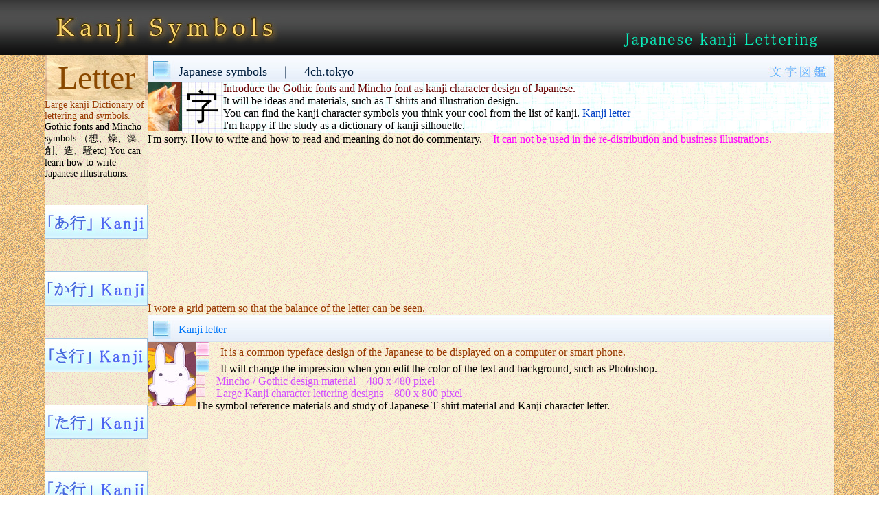

--- FILE ---
content_type: text/html
request_url: https://4ch.tokyo/su-so/9-index.html
body_size: 3580
content:
<!DOCTYPE html>
<HTML lang="en">
<HEAD>
<META http-equiv="Content-Type" content="text/html; charset=UTF-8">
<META http-equiv="Content-Style-Type" content="text/css">
<script async src="https://pagead2.googlesyndication.com/pagead/js/adsbygoogle.js"></script>
<script>
     (adsbygoogle = window.adsbygoogle || []).push({
          google_ad_client: "ca-pub-0998332336875425",
          enable_page_level_ads: true
     });
</script>
<META name="viewport" content="width=1150">
<META name="Keywords" content="kanji,emblem,design,learning,lettering,symbol,mark">
<META name="Description" content="Japanese symbols　｜　4ch.tokyo The symbol reference materials and study of Japanese T-shirt material and Kanji character letter. Kanji letter">
<TITLE>Kanji letter | Japanese</TITLE>
<LINK rel="stylesheet" href="../design.css" type="text/css">
</HEAD>
<BODY>
<DIV id="container">
<DIV id="top-box"><A href="../index.html"><IMG src="../img-box/1150-80-top.jpg" width="1150" height="80" border="0" alt="Kanji symbols"></A></DIV>
<DIV id="side-box">
<DIV id="setumei-box">
<DIV id="setumei-moji-box"><FONT color="#8a4800" size="+4">Letter</FONT><BR>
</DIV>
<FONT color="#983901">Large kanji Dictionary of lettering and symbols.</FONT><BR>
Gothic fonts and Mincho symbols.（想、燥、藻、創、造、騒etc) You can learn how to write Japanese illustrations.
</DIV>
<BR>
<DIV id="side-menu-box"><A href="../a/1-index.html"><IMG src="../img-box/150-50-a-icon.jpg" width="150" height="50" border="0" alt="文字　「あ行」"></A><BR>
<BR>
<A href="../ka/1-index.html"><IMG src="../img-box/150-50-ka-icon.jpg" width="150" height="50" border="0" alt="文字　「か行」"></A><BR>
<BR>
<A href="../sa/1-index.html"><IMG src="../img-box/150-50-sa-icon.jpg" width="150" height="50" border="0" alt="文字　「さ行」"></A><BR>
<BR>
<A href="../ta/1-index.html"><IMG src="../img-box/150-50-ta-icon.jpg" width="150" height="50" border="0" alt="文字　「た行」"></A><BR>
<BR>
<A href="../na/1-index.html"><IMG src="../img-box/150-50-na-icon.jpg" width="150" height="50" border="0" alt="文字　「な行」"></A><BR>
<BR>
<A href="../ha/1-index.html"><IMG src="../img-box/150-50-ha-icon.jpg" width="150" height="50" border="0" alt="文字　「は行」"></A><BR>
<BR>
<A href="../ma/1-index.html"><IMG src="../img-box/150-50-ma-icon.jpg" width="150" height="50" border="0" alt="文字　「ま行」"></A><BR>
<BR>
<A href="../ya/1-index.html"><IMG src="../img-box/150-50-ya-icon.jpg" width="150" height="50" border="0" alt="文字　「や行」"></A><BR>
<BR>
<A href="../ra/1-index.html"><IMG src="../img-box/150-50-ra-icon.jpg" width="150" height="50" border="0" alt="文字　「ら行」"></A><BR>
<BR>
<A href="../wa/1-index.html"><IMG src="../img-box/150-50-wa-icon.jpg" width="150" height="50" border="0" alt="文字　「わ行」"></A><BR>
<BR>
<A href="../hiragana/1-index.html"><IMG src="../img-box/150-50-hiragana-icon.jpg" width="150" height="50" border="0" alt="「ひらがな」文字"></A><BR>
<BR>
</DIV>
<BR>
<BR>
</DIV>
<DIV id="contents-box">
<DIV id="h1-box">
<H1>Japanese symbols　｜　4ch.tokyo</H1>
</DIV>
<TABLE width="1000" height="50" cellspacing="0" cellpadding="0">
<TBODY>
<TR>
<TD width="50" height="70"><IMG src="../img-box/cat-icon-50-70.jpg" width="50" height="70" border="0"></TD>
<TD valign="middle" width="60" align="center" background="../img-box/48x48.jpg" height="70"><FONT size="+4" style="font-size : 310%;" color="#000000">字</FONT></TD>
<TD valign="top" background="../img-box/50-70-1.jpg" height="70"><FONT color="#660000">Introduce the Gothic fonts and Mincho font as kanji character design of Japanese.</FONT><BR>
It will be ideas and materials, such as T-shirts and illustration design.<BR>
You can find the kanji character symbols you think your cool from the list of kanji. <FONT color="#0040c6">Kanji letter</FONT><BR>
I'm happy if the study as a dictionary of kanji silhouette.</TD>
</TR>
</TBODY>
</TABLE>
I'm sorry. How to write and how to read and meaning do not do commentary.　<FONT color="#ff00ff">It can not be used in the re-distribution and business illustrations.</FONT><BR>
<BR>
<BR>
<BR>
<DIV id="top-ad">
<SCRIPT async src="https://pagead2.googlesyndication.com/pagead/js/adsbygoogle.js"></SCRIPT>
<!-- 4ch-728x90 -->
<INS class="adsbygoogle" style="display:inline-block;width:728px;height:90px" data-ad-client="ca-pub-0998332336875425" data-ad-slot="6882667551"></INS>
<script>
(adsbygoogle = window.adsbygoogle || []).push({});
</script>
</DIV>
<BR>
<BR>
<BR>
<FONT color="#983901">I wore a grid pattern so that the balance of the letter can be seen.</FONT><BR>
<DIV id="h2-box">
<H2>Kanji letter</H2>
</DIV>
<IMG src="../img-box/usagi-icon-70-93.jpg" width="70" height="93" border="0" align="left"><IMG src="../img-box/20-20-3-icon.jpg" width="20" height="20" border="0">　<FONT color="#983901">It is a common typeface design of the Japanese to be displayed on a computer or smart phone.</FONT><BR>
<IMG src="../img-box/20-20-icon.jpg" width="20" height="20" border="0" alt="japanese kanji dictionary">　It will change the impression when you edit the color of the text and background, such as Photoshop.<BR>
<IMG src="../img-box/14-14-1.jpg" width="14" height="14" border="0">　<FONT color="#d24dff">Mincho / Gothic design material　480 x 480 pixel</FONT><BR>
<IMG src="../img-box/14-14-1.jpg" width="14" height="14" border="0">　<FONT color="#d24dff">Large Kanji character lettering designs　800 x 800 pixel</FONT><BR>
The symbol reference materials and study of Japanese T-shirt material and Kanji character letter.<BR>
<BR>
<BR>
<DIV id="naka-ad">
<SCRIPT async src="https://pagead2.googlesyndication.com/pagead/js/adsbygoogle.js"></SCRIPT>
<!-- 4ch-728x90 -->
<INS class="adsbygoogle" style="display:inline-block;width:728px;height:90px" data-ad-client="ca-pub-0998332336875425" data-ad-slot="6882667551"></INS>
<script>
(adsbygoogle = window.adsbygoogle || []).push({});
</script>
</DIV>
<BR>
<BR>It will change the impression when you edit the color of the character silhouette and background, such as photoshop.<FONT color="#ff00ff">You can understand the comparison of designs of Mincho and Gothic symbols.</FONT><BR>
<TABLE width="1000" cellpadding="0" cellspacing="0">
<TBODY>
<TR>
<TD height="40" background="../img-box/moji-sam-1000-40-icon.jpg" colspan="5" valign="middle" align="left"><IMG src="../img-box/moji-sam-60-40-icon.jpg" width="60" height="40" border="0" align="middle"><FONT size="+1" color="#117bfd"><B>（想、燥、藻、創、造、騒etc...) List of symbols of japanese character lettering</B></FONT></TD>
</TR>
<TR>
<TD valign="middle" align="center" width="200" height="235" background="../img-box/sam-back-90-60.jpg"><A href="161.html"><IMG src="su-so-s-icon/161-2-tukuru-kanji-1jptokyo-moji.jpg" width="192" height="192" border="0"></A><BR>
<IMG src="../img-box/moji-sam-icon.jpg" width="85" height="26" border="0" align="middle">　<B><FONT size="+1" color="#0040c6">創</FONT></B></TD>
<TD valign="middle" align="center" width="200" height="235" background="../img-box/sam-back-90-60.jpg"><A href="162.html"><IMG src="su-so-s-icon/162-2-mo-kanji-1jptokyo-moji.jpg" width="192" height="192" border="0"></A><BR>
<IMG src="../img-box/moji-sam-icon.jpg" width="85" height="26" border="0" align="middle" alt="文字アイコンの表示">　<B><FONT size="+1" color="#0040c6">喪</FONT></B></TD>
<TD valign="middle" align="center" width="200" height="235" background="../img-box/sam-back-90-60.jpg"><A href="163.html"><IMG src="su-so-s-icon/163-2-yaseru-kanji-1jptokyo-moji.jpg" width="192" height="192" border="0"></A><BR>
<IMG src="../img-box/moji-sam-icon.jpg" width="85" height="26" border="0" align="middle">　<B><FONT size="+1" color="#0040c6">痩</FONT></B></TD>
<TD valign="middle" align="center" width="200" height="235" background="../img-box/sam-back-90-60.jpg"><A href="164.html"><IMG src="su-so-s-icon/164-2-houmuru-kanji-1jptokyo-moji.jpg" width="192" height="192" border="0"></A><BR>
<IMG src="../img-box/moji-sam-icon.jpg" width="85" height="26" border="0" align="middle">　<B><FONT size="+1" color="#0040c6">葬</FONT></B></TD>
<TD valign="middle" align="center" width="200" height="235" background="../img-box/sam-back-90-60.jpg"><A href="165.html"><IMG src="su-so-s-icon/165-2-yosoou-kanji-1jptokyo-moji.jpg" width="192" height="192" border="0"></A><BR>
<IMG src="../img-box/moji-sam-icon.jpg" width="85" height="26" border="0" align="middle" alt="文字">　<B><FONT size="+1" color="#0040c6">装</FONT></B></TD>
</TR>
<TR>
<TD valign="middle" align="center" width="200" height="235" background="../img-box/sam-back-90-60.jpg"><A href="166.html"><IMG src="su-so-s-icon/166-2-sou-kanji-1jptokyo-moji.jpg" width="192" height="192" border="0"></A><BR>
<IMG src="../img-box/moji-sam-icon.jpg" width="85" height="26" border="0" align="middle">　<B><FONT size="+1" color="#0040c6">僧</FONT></B></TD>
<TD valign="middle" align="center" width="200" height="235" background="../img-box/sam-back-90-60.jpg"><A href="167.html"><IMG src="su-so-s-icon/167-2-omou-kanji-1jptokyo-moji.jpg" width="192" height="192" border="0"></A><BR>
<IMG src="../img-box/moji-sam-icon.jpg" width="85" height="26" border="0" align="middle">　<B><FONT size="+1" color="#0040c6">想</FONT></B></TD>
<TD valign="middle" align="center" width="200" height="235" background="../img-box/sam-back-90-60.jpg"><A href="168.html"><IMG src="su-so-s-icon/168-2-sou-kanji-1jptokyo-moji.jpg" width="192" height="192" border="0"></A><BR>
<IMG src="../img-box/moji-sam-icon.jpg" width="85" height="26" border="0" align="middle" alt="文字の表記">　<B><FONT size="+1" color="#0040c6">層</FONT></B></TD>
<TD valign="middle" align="center" width="200" height="235" background="../img-box/sam-back-90-60.jpg"><A href="169.html"><IMG src="su-so-s-icon/169-2-sou-kanji-1jptokyo-moji.jpg" width="192" height="192" border="0"></A><BR>
<IMG src="../img-box/moji-sam-icon.jpg" width="85" height="26" border="0" align="middle">　<B><FONT size="+1" color="#0040c6">総</FONT></B></TD>
<TD valign="middle" align="center" width="200" height="235" background="../img-box/sam-back-90-60.jpg"><A href="170.html"><IMG src="su-so-s-icon/170-2-au-kanji-1jptokyo-moji.jpg" width="192" height="192" border="0"></A><BR>
<IMG src="../img-box/moji-sam-icon.jpg" width="85" height="26" border="0" align="middle">　<B><FONT size="+1" color="#0040c6">遭</FONT></B></TD>
</TR>
<TR>
<TD valign="middle" align="center" width="200" height="235" background="../img-box/sam-back-90-60.jpg"><A href="171.html"><IMG src="su-so-s-icon/171-2-sou-kanji-1jptokyo-moji.jpg" width="192" height="192" border="0"></A><BR>
<IMG src="../img-box/moji-sam-icon.jpg" width="85" height="26" border="0" align="middle" alt="明朝体文字">　<B><FONT size="+1" color="#0040c6">槽</FONT></B></TD>
<TD valign="middle" align="center" width="200" height="235" background="../img-box/sam-back-90-60.jpg"><A href="172.html"><IMG src="su-so-s-icon/172-2-sou-kanji-1jptokyo-moji.jpg" width="192" height="192" border="0"></A><BR>
<IMG src="../img-box/moji-sam-icon.jpg" width="85" height="26" border="0" align="middle">　<B><FONT size="+1" color="#0040c6">踪</FONT></B></TD>
<TD valign="middle" align="center" width="200" height="235" background="../img-box/sam-back-90-60.jpg"><A href="173.html"><IMG src="su-so-s-icon/173-2-ayaturu-kanji-1jptokyo-moji.jpg" width="192" height="192" border="0"></A><BR>
<IMG src="../img-box/moji-sam-icon.jpg" width="85" height="26" border="0" align="middle">　<B><FONT size="+1" color="#0040c6">操</FONT></B></TD>
<TD valign="middle" align="center" width="200" height="235" background="../img-box/sam-back-90-60.jpg"><A href="174.html"><IMG src="su-so-s-icon/174-2-sou-kanji-1jptokyo-moji.jpg" width="192" height="192" border="0"></A><BR>
<IMG src="../img-box/moji-sam-icon.jpg" width="85" height="26" border="0" align="middle" alt="漢字のアイコン">　<B><FONT size="+1" color="#0040c6">燥</FONT></B></TD>
<TD valign="middle" align="center" width="200" height="235" background="../img-box/sam-back-90-60.jpg"><A href="175.html"><IMG src="su-so-s-icon/175-2-simo-kanji-1jptokyo-moji.jpg" width="192" height="192" border="0"></A><BR>
<IMG src="../img-box/moji-sam-icon.jpg" width="85" height="26" border="0" align="middle" alt="綺麗な文字">　<B><FONT size="+1" color="#0040c6">霜</FONT></B></TD>
</TR>
<TR>
<TD valign="middle" align="center" width="200" height="235" background="../img-box/sam-back-90-60.jpg"><A href="176.html"><IMG src="su-so-s-icon/176-2-sawagu-kanji-1jptokyo-moji.jpg" width="192" height="192" border="0"></A><BR>
<IMG src="../img-box/moji-sam-icon.jpg" width="85" height="26" border="0" align="middle" alt="詳細な漢字へのアイコン">　<B><FONT size="+1" color="#0040c6">騒</FONT></B></TD>
<TD valign="middle" align="center" width="200" height="235" background="../img-box/sam-back-90-60.jpg"><A href="177.html"><IMG src="su-so-s-icon/177-2-mo-kanji-1jptokyo-moji.jpg" width="192" height="192" border="0"></A><BR>
<IMG src="../img-box/moji-sam-icon.jpg" width="85" height="26" border="0" align="middle" alt="文字の見本">　<B><FONT size="+1" color="#0040c6">藻</FONT></B></TD>
<TD valign="middle" align="center" width="200" height="235" background="../img-box/sam-back-90-60.jpg"><A href="178.html"><IMG src="su-so-s-icon/178-2-tukuru-kanji-1jptokyo-moji.jpg" width="192" height="192" border="0"></A><BR>
<IMG src="../img-box/moji-sam-icon.jpg" width="85" height="26" border="0" align="middle">　<B><FONT size="+1" color="#0040c6">造</FONT></B></TD>
<TD valign="middle" align="center" width="200" height="235" background="../img-box/sam-back-90-60.jpg"><A href="179.html"><IMG src="su-so-s-icon/179-2-zou-kanji-1jptokyo-moji.jpg" width="192" height="192" border="0"></A><BR>
<IMG src="../img-box/moji-sam-icon.jpg" width="85" height="26" border="0" align="middle">　<B><FONT size="+1" color="#0040c6">像</FONT></B></TD>
<TD valign="middle" align="center" width="200" height="235" background="../img-box/sam-back-90-60.jpg"><A href="180.html"><IMG src="su-so-s-icon/180-2-hueru-kanji-1jptokyo-moji.jpg" width="192" height="192" border="0"></A><BR>
<IMG src="../img-box/moji-sam-icon.jpg" width="85" height="26" border="0" align="middle">　<B><FONT size="+1" color="#0040c6">増</FONT></B></TD>
</TR>
</TBODY>
</TABLE>
<IMG src="../img-box/16-16-1.jpg" width="16" height="16" border="0">　<FONT color="#983901">It is seen to display the Kanji symbols to entire screen properly as well in the smartphone and tablet.</FONT><BR>
<IMG src="../img-box/16-16-4.jpg" width="16" height="16" border="0">　There is no explanation of the letter of the meaning and how to write because it is Materials of japanaese kanji character.<BR>
You can check massively in the list of most of the Japanese kanji like a dictionary.<BR>
<BR>
<BR>
<DIV id="down-big-ad">
<SCRIPT async src="https://pagead2.googlesyndication.com/pagead/js/adsbygoogle.js"></SCRIPT>
<!-- 4ch -->
<INS class="adsbygoogle" style="display:block" data-ad-client="ca-pub-0998332336875425" data-ad-slot="3929201156" data-ad-format="auto"></INS>
<script>
(adsbygoogle = window.adsbygoogle || []).push({});
</script>
</DIV>
<BR>
<DIV id="link-box"><A href="../sa-1/5-index.html">51</A>　　←　　<A href="5-index.html">61</A>　　　<A href="6-index.html">62</A>　　　<A href="7-index.html">63</A>　　　<A href="8-index.html">64</A>　　　<A href="9-index.html">65</A>　　　<A href="10-index.html">66</A>　　　<A href="11-index.html">67</A>　　　<A href="../ta/1-index.html">68</A>　　　<A href="../ta/2-index.html">69</A>　　⇒　　<A href="../ta/3-index.html">70</A><IMG src="../img-box/40-10.gif" width="10" height="40" border="0" align="middle"></DIV>
<IMG src="../img-box/66-57-icon.jpg" width="66" height="57" border="0" alt="List of kanji character lettering"><BR>
<DIV id="down-site-link-box"><A href="../a/1-index.html"><IMG src="../img-box/down-150-50-a-icon.jpg" width="150" height="50" border="0" alt="「あ行kanji dictionary"></A>　<A href="../ka/1-index.html"><IMG src="../img-box/down-150-50-ka-icon.jpg" width="150" height="50" border="0" alt="「か行kanji dictionary"></A>　<A href="../sa/1-index.html"><IMG src="../img-box/down-150-50-sa-icon.jpg" width="150" height="50" border="0" alt="「さ行kanji dictionary"></A>　<A href="../ta/1-index.html"><IMG src="../img-box/down-150-50-ta-icon.jpg" width="150" height="50" border="0" alt="「た行kanji dictionary"></A>　<A href="../na/1-index.html"><IMG src="../img-box/down-150-50-na-icon.jpg" width="150" height="50" border="0" alt="「な行kanji dictionary"></A><BR>
<BR>
<A href="../ha/1-index.html"><IMG src="../img-box/down-150-50-ha-icon.jpg" width="150" height="50" border="0" alt="「は行kanji dictionary"></A>　<A href="../ma/1-index.html"><IMG src="../img-box/down-150-50-ma-icon.jpg" width="150" height="50" border="0" alt="「ま行kanji dictionary"></A>　<A href="../ya/1-index.html"><IMG src="../img-box/down-150-50-ya-icon.jpg" width="150" height="50" border="0" alt="「や行kanji dictionary"></A>　<A href="../ra/1-index.html"><IMG src="../img-box/down-150-50-ra-icon.jpg" width="150" height="50" border="0" alt="「ら行kanji dictionary"></A>　<A href="../hiragana/1-index.html"><IMG src="../img-box/down-150-50-hiragana-icon.jpg" width="150" height="50" border="0" alt="「ひらがな」文字"></A></DIV>
<BR>
<BR>
（想、燥、藻、創、造、騒etc・・・) kanji lettering and illustration 400x400 pixels<BR>
For the study of the lettering of the Japanese. Represent the Japanese character symbols in cool general typeface.<BR>
<BR>
<IMG src="../img-box/16-16-5.jpg" width="16" height="16" border="0" alt="Web site description">　Description of the web site<BR>
　　　There is also a case where there is a mistake since created a web site manually.<BR>
　　　There is a need to re-check the Japanese dictionary just to be safe.<BR>
</DIV>
<BR>
<DIV id="footer-box"><FONT color="#983901">I will not be responsible in the web site use. Reprinting or re-distribution, can not be commercial use.</FONT> <script>
  (function(i,s,o,g,r,a,m){i['GoogleAnalyticsObject']=r;i[r]=i[r]||function(){
  (i[r].q=i[r].q||[]).push(arguments)},i[r].l=1*new Date();a=s.createElement(o),
  m=s.getElementsByTagName(o)[0];a.async=1;a.src=g;m.parentNode.insertBefore(a,m)
  })(window,document,'script','https://www.google-analytics.com/analytics.js','ga');

  ga('create', 'UA-78805143-1', 'auto');
  ga('send', 'pageview');

</script>
<BR>
<FONT color="#d55000">Dictionary of the Japanese Kanji character symbols</FONT><BR>
Copyright (C) 4ch.tokyo . All Rights Reserved.</DIV>
</DIV>
</BODY>
</HTML>

--- FILE ---
content_type: text/html; charset=utf-8
request_url: https://www.google.com/recaptcha/api2/aframe
body_size: 266
content:
<!DOCTYPE HTML><html><head><meta http-equiv="content-type" content="text/html; charset=UTF-8"></head><body><script nonce="BD--gvaW9fL3PaCx3-yHAQ">/** Anti-fraud and anti-abuse applications only. See google.com/recaptcha */ try{var clients={'sodar':'https://pagead2.googlesyndication.com/pagead/sodar?'};window.addEventListener("message",function(a){try{if(a.source===window.parent){var b=JSON.parse(a.data);var c=clients[b['id']];if(c){var d=document.createElement('img');d.src=c+b['params']+'&rc='+(localStorage.getItem("rc::a")?sessionStorage.getItem("rc::b"):"");window.document.body.appendChild(d);sessionStorage.setItem("rc::e",parseInt(sessionStorage.getItem("rc::e")||0)+1);localStorage.setItem("rc::h",'1769696086530');}}}catch(b){}});window.parent.postMessage("_grecaptcha_ready", "*");}catch(b){}</script></body></html>

--- FILE ---
content_type: text/css
request_url: https://4ch.tokyo/design.css
body_size: 822
content:
@charset "utf-8";
BODY{
	padding-top : 0px;
margin-top : 0px;
text-align : center;
margin-left : auto;
margin-right : auto;
width : 1150px;
background-image : url(img-box/38x4500-back.jpg);
background-repeat : repeat;

font-family : "ＭＳ Ｐゴシック";


}

#container{
	text-align : left;
margin-left : auto;
margin-right : auto;
width : 1150px;


background-image : url(img-box/side-img-back.jpg);
background-repeat : repeat;
}

#top-box{
	background-image : url(img-box/1150-80-top-back.jpg);
background-repeat : no-repeat;
width : 1150px;
height : 80px;
float : none;
clear : both;
overflow : hidden;
visibility : visible;
}

#side-box{
	width : 150px;
height : 2100px;
float : left;
background-color : white;


background-image : url(img-box/side-img-back.jpg);
background-repeat : repeat;
}

#contents-box{
	width : 1000px;
float : left;
clear : right;
background-image : url(img-box/150-150-contents-back.jpg);
background-repeat : repeat;
}

#h1-box{
	background-image : url(img-box/h1-1000-40-icon.jpg);
background-repeat : no-repeat;
width : 1000px;
height : 40px;
float : none;
clear : both;
overflow : hidden;
}

#h2-box{
	background-image : url(img-box/h2-1000-40-icon.jpg);
background-repeat : no-repeat;
width : 1000px;
height : 40px;
float : none;
clear : both;
overflow : hidden;
}

#footer-box{
	text-align : center;
width : 1150px;
height : 95px;
float : none;
clear : both;
overflow : hidden;
font-size : 17px;
font-family : "ＭＳ Ｐゴシック";
background-image : url(img-box/150-150-back.jpg);
background-repeat : repeat;
}

#setumei-box{
	width : 150px;
height : 200px;
float : none;
clear : both;
font-size : 14px;
font-family : "ＭＳ Ｐゴシック";
}

#setumei-moji-box{
	
text-align : center;
width : 150px;
height : 60px;
padding-top : 5px;
background-image : url(img-box/150-60-01.jpg);
background-repeat : repeat-y;
font-size : 14px;
font-family : "ＭＳ Ｐゴシック";
}

#top-ad{
	text-align : center;
margin-left : auto;
margin-right : auto;

  float: none;
  clear: both;
  overflow: visible;
  visibility: visible;
  display: block;

width: 100%; 
max-width: 750px;

height: auto;
min-height: 120px;
}

#naka-ad{
	text-align : center;
  float: none;
  clear: both;
  overflow: visible;
  visibility: visible;
  display: block;

width: 100%; 
max-width: 750px;

height: auto;
min-height: 120px;
}

#down-ad{
	text-align : center;
  float: none;
  clear: both;
  overflow: visible;
  visibility: visible;
  display: block;

width: 100%; 
max-width: 750px;

height: auto;
min-height: 120px;
}

#link-box{
	text-align : center;
height : 40px;
float : none;
clear : both;
overflow : visible;
visibility : visible;

background-image : url(img-box/40-60-link.jpg);
background-repeat : repeat-x;
font-size : 20px;
font-family : "ＭＳ Ｐゴシック";
font-weight : bold;
}

#side-menu-box{
	width : 150px;
height : 1050px;
float : none;
clear : both;
overflow : visible;
visibility : visible;
line-height : 35px;
}

#down-site-link-box{
	text-align : center;
width : 1000px;
float : none;
clear : both;
overflow : hidden;
}

H1{
	font-size : 18px;
font-family : "ＭＳ Ｐゴシック";
font-weight : normal;
text-decoration : none;
color : #001f40;
padding-left : 45px;
padding-top : 12px;
margin-top : 0px;
padding-bottom : 0px;
margin-bottom : 0px;
}

H2{
	font-size : 16px;
font-family : "ＭＳ Ｐゴシック";
font-weight : normal;
text-decoration : none;
padding-top : 13px;
padding-left : 45px;
padding-bottom : 0px;
margin-top : 0px;
margin-bottom : 0px;
color : #0076f9;
}

#down-big-ad{
	text-align : center;
height : 280px;
float : none;
clear : both;
}

 a:hover img
{
	opacity:0.7;
filter: alpha(opacity=70);
-ms-filter: "alpha( opacity=70 )";
background: #fff;
}
A{
	color : #3e3eff;
}

--- FILE ---
content_type: text/plain
request_url: https://www.google-analytics.com/j/collect?v=1&_v=j102&a=717594400&t=pageview&_s=1&dl=https%3A%2F%2F4ch.tokyo%2Fsu-so%2F9-index.html&ul=en-us%40posix&dt=Kanji%20letter%20%7C%20Japanese&sr=1280x720&vp=1280x720&_u=IEBAAEABAAAAACAAI~&jid=1778681061&gjid=209398425&cid=16583027.1769696086&tid=UA-78805143-1&_gid=975353477.1769696086&_r=1&_slc=1&z=199798865
body_size: -448
content:
2,cG-M40PBJVT1R